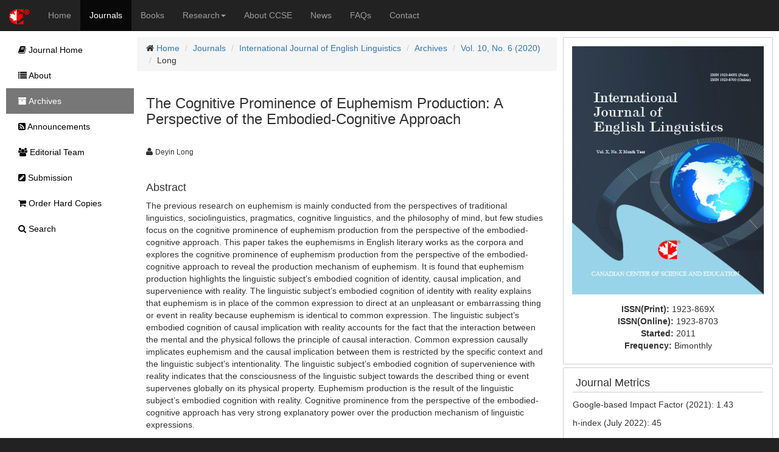

--- FILE ---
content_type: text/html;charset=UTF-8
request_url: https://ccsenet.org/journal/index.php/ijel/article/view/0/43807
body_size: 4743
content:
<!DOCTYPE html> <html lang="en"> <head> <meta charset="utf-8"> <meta http-equiv="X-UA-Compatible" content="IE=edge"> <meta name="viewport" content="width=device-width, initial-scale=1"> <link rel="icon" href="/themes/default/images/favicon.ico" type="image/x-icon"/> <link rel="Shortcut Icon" href="/themes/default/images/favicon.ico" type="image/x-icon" /> <title>The Cognitive Prominence of Euphemism Production: A Perspective of the Embodied-Cognitive Approach | Long | International Journal of English Linguistics | CCSE</title> <meta name="description" content="The Cognitive Prominence of Euphemism Production: A Perspective of the Embodied-Cognitive Approach" /> <link rel="stylesheet" href="/opt/bootstrap/css/bootstrap.min.css" /> <link rel="stylesheet" href="/opt/bootstrap/bootstrap-responsive.min.css" /> <link rel="stylesheet" href="/opt/font-awesome/css/font-awesome.min.css" /> <!--[if lt IE 9]>
    <script src="/opt/bootstrap/html5shiv.min.js"></script>
    <script src="/opt/bootstrap/respond.min.js"></script>
    <![endif]--> <link rel="stylesheet" href="/themes/default/css/main.css" /> <link rel="schema.DC" href="http://purl.org/dc/elements/1.1/" /> <meta name="DC.Contributor.Sponsor" xml:lang="en" content=""/> <meta name="DC.Creator.PersonalName" content="Deyin Long"/> <meta name="DC.Date.created" scheme="ISO8601" content="2020-08-15"/> <meta name="DC.Date.dateSubmitted" scheme="ISO8601" content="2020-08-15"/> <meta name="DC.Date.issued" scheme="ISO8601" content="2020-09-26"/> <meta name="DC.Date.modified" scheme="ISO8601" content="2020-09-18"/> <meta name="DC.Description" xml:lang="en" content="The previous research on euphemism is mainly conducted from the perspectives of traditional linguistics, sociolinguistics, pragmatics, cognitive linguistics, and the philosophy of mind, but few studies focus on the cognitive prominence of euphemism production from the perspective of the embodied-cognitive approach. This paper takes the euphemisms in English literary works as the corpora and explores the cognitive prominence of euphemism production from the perspective of the embodied-cognitive approach to reveal the production mechanism of euphemism. It is found that euphemism production highlights the linguistic subject&rsquo;s embodied cognition of identity, causal implication, and supervenience with reality. The linguistic subject&rsquo;s embodied cognition of identity with reality explains that euphemism is in place of the common expression to direct at an unpleasant or embarrassing thing or event in reality because euphemism is identical to common expression. The linguistic subject&rsquo;s embodied cognition of causal implication with reality accounts for the fact that the interaction between the mental and the physical follows the principle of causal interaction. Common expression causally implicates euphemism and the causal implication between them is restricted by the specific context and the linguistic subject&rsquo;s intentionality. The linguistic subject&rsquo;s embodied cognition of supervenience with reality indicates that the consciousness of the linguistic subject towards the described thing or event supervenes globally on its physical property. Euphemism production is the result of the linguistic subject&rsquo;s embodied cognition with reality. Cognitive prominence from the perspective of the embodied-cognitive approach has very strong explanatory power over the production mechanism of linguistic expressions."/> <meta name="DC.Format" scheme="IMT" content="application/pdf"/> <meta name="DC.Identifier" content="A43807"/> <meta name="DC.Identifier.pageNumber" content="p279"/> <meta name="DC.Identifier.DOI" content="10.5539/ijel.v10n6p279"/> <meta name="DC.Identifier.URI" content="https://ccsenet.org/journal/index.php/ijel/article/view/0/43807"/> <meta name="DC.Language" scheme="ISO639-1" content="en"/> <meta name="DC.Rights" content="Copyright (c) 2020 Deyin Long" /> <meta name="DC.Rights" content="http://creativecommons.org/licenses/by/4.0"/> <meta name="DC.Source" content="International Journal of English Linguistics"/> <meta name="DC.Source.ISSN" content="1923-869X"/> <meta name="DC.Source.Volume" content="10"/> <meta name="DC.Source.Issue" content="6"/> <meta name="DC.Source.URI" content="https://ccsenet.org/journal/index.php/ijel"/> <meta name="DC.Title" content="The Cognitive Prominence of Euphemism Production: A Perspective of the Embodied-Cognitive Approach"/> <meta name="DC.Type" content="Text.Serial.Journal"/> <meta name="DC.Type.articleType" content="Articles"/> <meta name="gs_meta_revision" content="1.1" /> <meta name="citation_journal_title" content="International Journal of English Linguistics"/> <meta name="citation_issn" content="1923-869X"/> <meta name="citation_author" content="Deyin Long"/> <meta name="citation_title" content="The Cognitive Prominence of Euphemism Production: A Perspective of the Embodied-Cognitive Approach"/> <meta name="citation_publication_date" content="2020/09/26"/> <meta name="citation_volume" content="10"/> <meta name="citation_issue" content="6"/> <meta name="citation_firstpage" content="p279"/> <meta name="citation_doi" content="10.5539/ijel.v10n6p279"/> <meta name="citation_abstract_html_url" content="https://ccsenet.org/journal/index.php/ijel/article/view/0/43807"/> <meta name="citation_pdf_url" content="https://ccsenet.org/journal/index.php/ijel/article/download/0/0/43807/46232"/> <meta name="fulltext_pdf" content="https://ccsenet.org/journal/index.php/ijel/article/download/0/0/43807/46232"> <script async src="https://www.googletagmanager.com/gtag/js?id=UA-7035128-1"></script> <script>
        window.dataLayer = window.dataLayer || [];
        function gtag(){dataLayer.push(arguments);}
        gtag('js', new Date());

        gtag('config', 'UA-7035128-1');
    </script> </head> <body> <nav class="navbar navbar-inverse navbar-static-top" id="topChannels"> <div class="container-fluid" > <div class="navbar-header"> <button type="button" class="navbar-toggle collapsed" data-toggle="collapse" data-target="#top-navbar" aria-expanded="false"> <span class="sr-only">Toggle navigation</span> <span class="icon-bar"></span> <span class="icon-bar"></span> <span class="icon-bar"></span> </button> <a class="navbar-brand" href="/" title="CCSE Home"><img src="/themes/default/images/ccse-logo.png"></a> </div> <div id="top-navbar" class="navbar-collapse collapse"> <ul class="nav navbar-nav" id="top-navbar-items"> <li ><a href="/" >Home</a></li> <li class="active"><a href="/journal/index.php">Journals</a></li> <li ><a href="/home/index.php/books">Books</a></li> <li > <a href="#" class="dropdown-toggle" data-toggle="dropdown">Research<b class="caret"></b></a> <ul class="dropdown-menu"> <li> <a href="/home/index.php/research">CCSE Fund</a> </li> <li> <a href="/home/index.php/research/books">Free Books</a> </li> <li> <a href="/home/index.php/research/sponsorship">Sponsorship</a> </li> </ul> </li> <li ><a href="/home/index.php/about">About CCSE</a></li> <li ><a href="/home/index.php/news">News</a></li> <li ><a href="/home/index.php/faqs">FAQs</a></li> <li><a href="/home/index.php/about/contact">Contact</a> </ul> </div> </div> </nav> <div class="container-fluid" id="mainContent"> <div class="row-fluid"> <div id="journalContent" class="col-sm-12 col-md-9 col-lg-10 col-xl-10"> <div class="row-fluid"> <div class="col-sm-12 col-md-12 col-lg-8 col-xl-8" id="journalMainContent"> <ul class="breadcrumb"> <li><i class="icon-home"></i> <a href="/">Home</a></li> <li><a href="/journal">Journals</a></li> <li><a href="/journal/index.php/ijel">International Journal of English Linguistics</a></li> <li><a href="/journal/index.php/ijel/issue/archives">Archives</a></li> <li><a href="https://ccsenet.org/journal/index.php/ijel/issue/view/0/2376" >Vol. 10, No. 6 (2020)</a></li> <li>Long</li> </ul> <div class="col-sm-12 col-md-12 col-lg-12 col-xl-12"> <h3>The Cognitive Prominence of Euphemism Production: A Perspective of the Embodied-Cognitive Approach</h3> <br/> <ul class="list-inline"> <li><i class="icon-user"></i>&nbsp;<span class="small">Deyin Long</span> &nbsp;&nbsp;&nbsp;</li> </ul> <br/> <div> <h4>Abstract</h4> <p>The previous research on euphemism is mainly conducted from the perspectives of traditional linguistics, sociolinguistics, pragmatics, cognitive linguistics, and the philosophy of mind, but few studies focus on the cognitive prominence of euphemism production from the perspective of the embodied-cognitive approach. This paper takes the euphemisms in English literary works as the corpora and explores the cognitive prominence of euphemism production from the perspective of the embodied-cognitive approach to reveal the production mechanism of euphemism. It is found that euphemism production highlights the linguistic subject&rsquo;s embodied cognition of identity, causal implication, and supervenience with reality. The linguistic subject&rsquo;s embodied cognition of identity with reality explains that euphemism is in place of the common expression to direct at an unpleasant or embarrassing thing or event in reality because euphemism is identical to common expression. The linguistic subject&rsquo;s embodied cognition of causal implication with reality accounts for the fact that the interaction between the mental and the physical follows the principle of causal interaction. Common expression causally implicates euphemism and the causal implication between them is restricted by the specific context and the linguistic subject&rsquo;s intentionality. The linguistic subject&rsquo;s embodied cognition of supervenience with reality indicates that the consciousness of the linguistic subject towards the described thing or event supervenes globally on its physical property. Euphemism production is the result of the linguistic subject&rsquo;s embodied cognition with reality. Cognitive prominence from the perspective of the embodied-cognitive approach has very strong explanatory power over the production mechanism of linguistic expressions.</p> </div> <br/> <ul class="list-inline"> <li> <b>Full Text:</b> <img src="/opt/icons/files/PDF-icon-16.png" /> <span class="small"><a href="https://ccsenet.org/journal/index.php/ijel/article/download/0/0/43807/46232">PDF</a></span>&nbsp;
                            
                    </li> <li><b>DOI:</b><a href="https://doi.org/10.5539/ijel.v10n6p279" target="_blank">10.5539/ijel.v10n6p279</a></li> </ul> <br/> <div><img src="[data-uri]"> This work is licensed under a <a href="https://creativecommons.org/licenses/by/4.0">Creative Commons Attribution 4.0 License</a>.</div> </div> </div> <div class="col-sm-12 col-md-12 col-lg-4 col-xl-4" id="journalAssetBar"> <div class="blockBox"> <div class="text-center" style="margin-bottom:10px;"> <a href="/journal/index.php/ijel" title="International Journal of English Linguistics"> <img src="/media/modules/press/2018/07/5b4c1c39071e3.jpg" class="img-thumbnail" style="border:0"> </a> </div> <div class="text-center"> <ul class="list-unstyled"> <li><b>ISSN(Print): </b><span>1923-869X</span></li> <li><b>ISSN(Online): </b><span>1923-8703</span></li> <li><b>Started: </b><span>2011</span></li> <li><b>Frequency: </b><span class="text-capitalize">bimonthly</span></li> </ul> </div> </div> <div class="blockBox"> <h3 class="blockTitle">Journal Metrics</h3> <div class="blockContent"> <p>Google-based Impact Factor (2021): 1.43</p> <p>h-index (July 2022): 45</p> <p>i10-index (July 2022): 283</p> <p>h5-index (2017-2021): 25</p> <p>h5-median&nbsp;(2017-2021): 37</p> <p><a href="/journal/index.php/ijel/about">Learn more</a></p> </div> </div> <div class="blockBox"> <h3 class="blockTitle">Index</h3> <div class="blockContent"> <ul class="listArticles"> <li><a href="http://journaldatabase.info/journal/issn1923-869X" target="_blank">Academic Journals Database</a></li> <li><a href="http://www.anvur.it" target="_blank">ANVUR (Italian National Agency for the Evaluation of Universities and Research Institutes)</a></li> <li><a href="http://scholar.cnki.net" target="_blank">CNKI Scholar</a></li> <li><a href="https://www.crossref.org/" target="_blank">CrossRef</a></li> <li><a href="http://www.arc.gov.au" target="_blank">Excellence in Research for Australia (ERA)</a></li> <li><a href="https://www.degruyter.com/staticfiles/content/dbsup/IBZ_01_Quellenliste.pdf" target="_blank">IBZ Online</a></li> <li><a href="http://www.journaltocs.ac.uk/index.php?action=browse&subAction=pub&publisherID=1645&journalID=26024&pageb=1&userQueryID=&sort=&local_page=1&sorType=&sorCol=1" target="_blank">JournalTOCs</a></li> <li><a href="http://bibliographies.brillonline.com/browse/linguistic-bibliography" target="_blank">Linguistic Bibliography</a></li> <li><a href="http://www.proquest.com/documents/Title_List_-_Linguistics_and_Language_Behavior_Abstracts.html?docID=242335771" target="_blank">Linguistics and Language Behavior Abstracts</a></li> <li><a href="https://www.lockss.org" target="_blank">LOCKSS</a></li> <li><a href="http://miar.ub.edu/issn/1923-869X" target="_blank">MIAR</a></li> <li><a href="https://www.mla.org" target="_blank">MLA International Bibliography</a></li> <li><a href="https://pkp.sfu.ca" target="_blank">PKP Open Archives Harvester</a></li> <li><a href="https://www.scilit.net/journal/412573" target="_blank">Scilit</a></li> <li><a href="https://www.semanticscholar.org/" target="_blank">Semantic Scholar</a></li> <li><a href="http://www.sherpa.ac.uk" target="_blank">SHERPA/RoMEO</a></li> <li><a href="https://ucr.primo.exlibrisgroup.com/discovery/jsearch?vid=01CDL_RIV_INST:UCR" target="_blank">UCR Library</a></li> </ul> </div> </div> <div class="blockBox"> <h3 class="blockTitle">Contact</h3> <ul class="list-unstyled"> <li><i class="icon-user"></i> Diana Xu<small style="color:#cccccc;padding-left:5px;">Editorial Assistant</small></li> <li><i class="icon-envelope"></i> <a href="mailto:ijel@ccsenet.org">ijel@ccsenet.org</a></li> </ul> </div> </div> </div> </div> <div id="journalSidebar" class="col-sm-12 col-md-3 col-lg-2 col-xl-2"> <ul id="sidebar-nav"> <li > <a href="/journal/index.php/ijel"><i class="icon-book"></i> Journal Home</a> </li> <li > <a href="/journal/index.php/ijel/about"><i class="icon-list"></i> About</a> </li> <li class="active" > <a href="/journal/index.php/ijel/issue/archives"><i class="icon-archive"></i> Archives</a> </li> <li > <a href="/journal/index.php/ijel/announcements"><i class="icon-rss-sign"></i> Announcements</a> </li> <li > <a href="/journal/index.php/ijel/editor"><i class="icon-group"></i> Editorial Team</a> </li> <li > <a href="/journal/index.php/ijel/submission"><i class="icon-edit-sign"></i> Submission</a> </li> <li > <a href="/journal/index.php/ijel/store/hardCopies"><i class="icon-shopping-cart"></i> Order Hard Copies</a> </li> <li > <a href="/journal/index.php/ijel/search"><i class="icon-search"></i> Search</a> </li> </ul> </div> </div> <footer class="row-fluid" > <div id="bottomLogoWrapper"> <img src="/themes/default/images/ccse-logo-gray.png" id="bottomLogo"/> </div> <ul class="list-unstyled"> <li> <ul class="list-inline list-unstyled"> <li><a href="/home/index.php/about/contact">Contact CCSE</a></li> <li><a href="/home/index.php/index/terms">Terms and Conditions</a></li> <li><a href="/home/index.php/index/privacy">Privacy Policy</a></li> </ul> </li> <li><ul class="list-inline list-unstyled"><li>
                    Cookies are used by this site. For more information, visit <a href="/home/index.php/index/cookies">the cookies</a> page.
                </li></ul> </li> <li><ul class="list-inline list-unstyled"><li>
                    Copyright © 2006 - 2026 The Canadian Center of Science and Education. All Rights Reserved .
                </li></ul> </li> </ul> </footer> <script src="/opt/jquery/jquery-3.1.1.min.js"></script> <script src="/opt/bootstrap/js/bootstrap.min.js"></script> </body> </html>